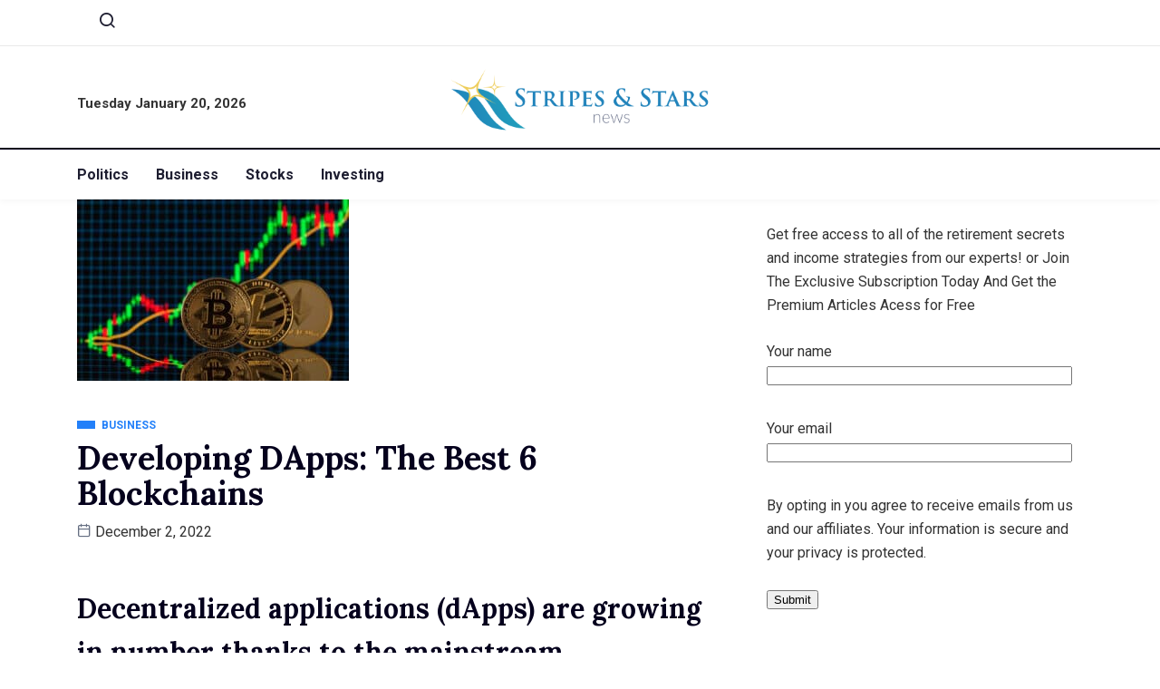

--- FILE ---
content_type: text/html; charset=UTF-8
request_url: https://stripesandstarsnews.com/2022/12/02/developing-dapps-the-best-6-blockchains/
body_size: 12564
content:
<!DOCTYPE html>
<html lang="en-US" class="" data-skin="light">
<head>
	<meta charset="UTF-8">
	<meta name="viewport" content="width=device-width, initial-scale=1.0"/>
		<title>Developing DApps: The Best 6 Blockchains &#8211; Stripes And Stars News</title>
<link href="https://fonts.googleapis.com/css?family=Roboto%3A400%2C700%2C900%7CLora%3A400%2C700%2C900&display=swap" rel="stylesheet"><meta name='robots' content='max-image-preview:large' />
    <meta name="viewport" content="width=device-width, initial-scale=1, maximum-scale=5">
    <meta name="description" content="Developing DApps: The Best 6 Blockchains" />
    <link rel="alternate" type="application/rss+xml" title="Stripes And Stars News &raquo; Feed" href="https://stripesandstarsnews.com/feed/" />
<link rel="alternate" title="oEmbed (JSON)" type="application/json+oembed" href="https://stripesandstarsnews.com/wp-json/oembed/1.0/embed?url=https%3A%2F%2Fstripesandstarsnews.com%2F2022%2F12%2F02%2Fdeveloping-dapps-the-best-6-blockchains%2F" />
<link rel="alternate" title="oEmbed (XML)" type="text/xml+oembed" href="https://stripesandstarsnews.com/wp-json/oembed/1.0/embed?url=https%3A%2F%2Fstripesandstarsnews.com%2F2022%2F12%2F02%2Fdeveloping-dapps-the-best-6-blockchains%2F&#038;format=xml" />
<style id='wp-img-auto-sizes-contain-inline-css' type='text/css'>
img:is([sizes=auto i],[sizes^="auto," i]){contain-intrinsic-size:3000px 1500px}
/*# sourceURL=wp-img-auto-sizes-contain-inline-css */
</style>
<link rel='stylesheet' id='qoxag-widget-styles-pro-css' href='https://stripesandstarsnews.com/wp-content/plugins/qoxag-essential/modules/elements/assets/css/widget-styles-pro.css?ver=2.0.1' type='text/css' media='all' />
<link rel='stylesheet' id='elementor-frontend-css' href='https://stripesandstarsnews.com/wp-content/plugins/elementor/assets/css/frontend.min.css?ver=3.25.7' type='text/css' media='all' />
<link rel='stylesheet' id='elementor-post-1065-css' href='https://stripesandstarsnews.com/wp-content/uploads/elementor/css/post-1065.css?ver=1732003556' type='text/css' media='all' />
<link rel='stylesheet' id='elementor-post-190-css' href='https://stripesandstarsnews.com/wp-content/uploads/elementor/css/post-190.css?ver=1732003556' type='text/css' media='all' />
<style id='wp-emoji-styles-inline-css' type='text/css'>

	img.wp-smiley, img.emoji {
		display: inline !important;
		border: none !important;
		box-shadow: none !important;
		height: 1em !important;
		width: 1em !important;
		margin: 0 0.07em !important;
		vertical-align: -0.1em !important;
		background: none !important;
		padding: 0 !important;
	}
/*# sourceURL=wp-emoji-styles-inline-css */
</style>
<link rel='stylesheet' id='wp-block-library-css' href='https://stripesandstarsnews.com/wp-includes/css/dist/block-library/style.min.css?ver=6.9' type='text/css' media='all' />

<style id='classic-theme-styles-inline-css' type='text/css'>
/*! This file is auto-generated */
.wp-block-button__link{color:#fff;background-color:#32373c;border-radius:9999px;box-shadow:none;text-decoration:none;padding:calc(.667em + 2px) calc(1.333em + 2px);font-size:1.125em}.wp-block-file__button{background:#32373c;color:#fff;text-decoration:none}
/*# sourceURL=/wp-includes/css/classic-themes.min.css */
</style>
<link rel='stylesheet' id='contact-form-7-css' href='https://stripesandstarsnews.com/wp-content/plugins/contact-form-7/includes/css/styles.css?ver=6.0' type='text/css' media='all' />
<link rel='stylesheet' id='elementskit-parallax-style-css' href='https://stripesandstarsnews.com/wp-content/plugins/qoxag-essential/modules//parallax/assets/css/style.css?ver=1.5.9' type='text/css' media='all' />
<link rel='stylesheet' id='qoxag-icon-css' href='https://stripesandstarsnews.com/wp-content/themes/qoxag/assets/css/public/icon.css?ver=2.0.4' type='text/css' media='all' />
<link rel='stylesheet' id='qoxag-print-css' href='https://stripesandstarsnews.com/wp-content/themes/qoxag/assets/css/public/print.css?ver=2.0.4' type='text/css' media='all' />
<link rel='stylesheet' id='qoxag-style-css' href='https://stripesandstarsnews.com/wp-content/themes/qoxag/assets/css/public/style.css?ver=2.0.4' type='text/css' media='all' />
<style id='qoxag-style-inline-css' type='text/css'>

      html.fonts-loaded h1{
         font-family: Lora, sans-serif;color:#05011D;font-size:36px;
      }

      html.fonts-loaded h2{
            font-family: Lora, sans-serif;color:#05011D;font-size:30px;
      }

      html.fonts-loaded h3{
            font-family: Lora, sans-serif;color:#05011D;font-size:24px;
      }

      html.fonts-loaded h4{
            font-family: Lora, sans-serif;color:#05011D;font-size:18px;
      }

      html.fonts-loaded h5{
            font-family: Lora, sans-serif;color:#05011D;font-size:16px;
      }

      html.fonts-loaded h6{
            font-family: Lora, sans-serif;color:#05011D;font-size:14px;
      }

      body{
         background:#ffffff;         
      }

      html.fonts-loaded body {
         font-family: Roboto, sans-serif;color:#333333;line-height:1.625;font-size:16px;
      }
      
      body.body-box-layout{ 
         background-image:url();;
         background-repeat: no-repeat;
         background-position: center;
         background-size: cover;
         background-attachment: fixed;
      }

      .logo-area .site-title a,
      .logo-area .site-desc{
         color:#3497b9;
      }

      .qoxag_progress_container .progress-bar,
      .progress-container .progress-bar{
         background: #ffffff;
      }

      .post .entry-header .entry-title a:hover,
      .sidebar ul li a:hover,
      .xs-footer-section ul li a:hover,
      .post-meta a:hover,
      .header .navbar-light .navbar-nav li a:hover {
         color:  #3497b9;
      }

      .tag-lists a:hover, .tagcloud a:hover,
      .sticky.post .meta-featured-post,
      .widget-title:before,
      .xs-custom-widget > h5:before,
      .block-title.title-border .title-bg,
      .block-title.title-border .title-bg::before ,
      .owl-next, .owl-prev,
      .header .navbar-light .navbar-nav>li.active>a:before,
      .main-slider .owl-prev.disabled,
      .owl-dots:before,
      .featured-tab-item .nav-tabs .nav-link.active:before,
      .owl-theme .owl-dots .owl-dot.active span,
      .ts-footer .widget-title:before,
      .main-slider .owl-next:hover, .main-slider .owl-prev:hover,
      .sidebar .widget.widget_search .input-group-btn, .xs-footer-section .widget.widget_search .input-group-btn,
      .banner-solid,
      .pagination li.active a,
      .wp-block-button:not(.is-style-outline) .wp-block-button__link,
      .wp-block-button .wp-block-button__link:not(.has-background),
      .wp-block-file .wp-block-file__button,
      .back_to_top > a,
      .ekit-wid-con .elementskit-btn,
      .metform-btn,
      .post-navigation-item:hover,
      .recipe-meta-wrapper .print-share-btns a.print-btn,
      .xs-review-box .xs-review .xs-btn,
      .post-next .post-navigation-item,
      .post .meta-featured-post::after {
         background:#3497b9;
      }

      .post .meta-featured-post::before {
         border-top-color: #3497b9;
         border-left-color: #3497b9;
         border-right-color: #3497b9;
      }

      .pagination li.active a:hover,
      .wp-block-button:not(.is-style-outline) .wp-block-button__link:hover,
      .ekit-wid-con .elementskit-btn:hover,
      .metform-btn,
      .wp-block-file .wp-block-file__button:hover {
         background:#161B2A;
      }

      .header-btn {
         background: linear-gradient(90deg,#3497b9 0,#161B2A 100%);
      }

      .header-btn::before {
         box-shadow: 0 15px 25px 0 #3497b9;
      }

      .is-style-outline .wp-block-button__link:hover,
      .wp-block-button.is-style-outline .wp-block-button__link:active:not(.has-text-color):hover,
      .wp-block-button.is-style-outline .wp-block-button__link:focus:not(.has-text-color):hover,
      .wp-block-button.is-style-outline .wp-block-button__link:not(.has-text-color):hover,
      .breadcrumb>li a:hover {
         color: #161B2A;
      }

      .wp-block-button.is-style-outline .wp-block-button__link:active:not(.has-text-color),
      .wp-block-button.is-style-outline .wp-block-button__link:focus:not(.has-text-color),
      .wp-block-button.is-style-outline .wp-block-button__link:not(.has-text-color),
      .navbar-nav .nav-link:hover,
      .dropdown-item.active,
      .dropdown-item:active,
      .navbar-nav .dropdown-menu li:hover>a,
      .xs-recent-post-widget .widget-post .entry-title>a:hover {
         color: #3497b9;
      }

      .tag-lists a:hover, .tagcloud a:hover,
      .post-navigation-item:hover,
      .owl-theme .owl-dots .owl-dot.active span,
      .woocommerce-message,
      .woocommerce-info{
         border-color: #3497b9;
      }

      .block-title.title-border .title-bg::after{
         border-left-color: #3497b9;
      }

      .block-title.title-border{
         border-bottom-color: #3497b9;
      }

      .banner-title, .xs-jumbotron-title{
         color: #ffffff;
      }     

      .details-banner .banner-title{
         color: #ffffff;
      }
    
      .page-banner .banner-title{
         color: #ffffff;
      }

      .woo-banner .banner-title{
         color: #ffffff;
      }
      
      .comments-list .comment-author a:hover,
      .comments-list .comment-reply-link:hover,
      .post-title a:hover,
      .copyright-area a:hover,
      .featured-tab-item .nav-tabs .nav-link.active .tab-head>span.tab-text-title,
      .social-links li a:hover,
      .comment-author cite a:hover,
      .woocommerce div.product p.price,
      .woocommerce table.cart .product-name a,
      .woocommerce-message::before,
      .woocommerce-info::before 
       {
         color:#3497b9;
      }

      .woocommerce div.product form.cart .button:hover,
      .woocommerce.single-product span.onsale,
      .woocommerce ul.products li.product .button,
      .woocommerce ul.products li.product .onsale,
      .woocommerce table.cart td.actions button.button,
      .woocommerce .checkout-button.button.alt.wc-forward,
      .woocommerce a.button,
      .woocommerce button.button.alt {
         background-color:#3497b9;
      }

      .btn-primary,
      .xs-btn {
         background:  #3497b9;
      }

      .sidebar .widget .widget-title:before {
         background: #3497b9;
      }

      .xs-footer{
         background-color:   #f8f8fc;
         padding-top: 100px;
         padding-bottom: 100px;
      }

      .xs-footer .footer-widget,
      .xs-footer .footer-widget li,
      .xs-footer .footer-widget p{
         color: #666666;
      }

      .xs-footer .footer-widget a{
         color: #666666;
      }

      .xs-footer .widget-title{
         color: #142355;
      }

      .copy-right{
         background-color:   #09090a;
      }
      
      .copyright-text{
         color: #ffffff;
      }
   
/*# sourceURL=qoxag-style-inline-css */
</style>
<link rel='stylesheet' id='ekit-widget-styles-css' href='https://stripesandstarsnews.com/wp-content/plugins/elementskit-lite/widgets/init/assets/css/widget-styles.css?ver=3.3.2' type='text/css' media='all' />
<link rel='stylesheet' id='qoxag-essential-widget-styles-css' href='https://stripesandstarsnews.com/wp-content/plugins/qoxag-essential/includes/assets/css/qoxag-essentials-widget-styles.css?ver=1.0' type='text/css' media='all' />
<script type="text/javascript" src="https://stripesandstarsnews.com/wp-includes/js/jquery/jquery.min.js?ver=3.7.1" id="jquery-core-js"></script>
<script type="text/javascript" src="https://stripesandstarsnews.com/wp-includes/js/jquery/jquery-migrate.min.js?ver=3.4.1" id="jquery-migrate-js"></script>
<script type="text/javascript" src="https://stripesandstarsnews.com/wp-content/plugins/qoxag-essential/modules//parallax/assets/js/jarallax.js?ver=1.5.9" id="jarallax-js"></script>
<link rel="https://api.w.org/" href="https://stripesandstarsnews.com/wp-json/" /><link rel="alternate" title="JSON" type="application/json" href="https://stripesandstarsnews.com/wp-json/wp/v2/posts/15480" /><link rel="EditURI" type="application/rsd+xml" title="RSD" href="https://stripesandstarsnews.com/xmlrpc.php?rsd" />
<meta name="generator" content="WordPress 6.9" />
<link rel="canonical" href="https://stripesandstarsnews.com/2022/12/02/developing-dapps-the-best-6-blockchains/" />
<link rel='shortlink' href='https://stripesandstarsnews.com/?p=15480' />
<meta name="generator" content="Elementor 3.25.7; features: additional_custom_breakpoints, e_optimized_control_loading; settings: css_print_method-external, google_font-enabled, font_display-auto">

			<script type="text/javascript">
				var elementskit_module_parallax_url = "https://stripesandstarsnews.com/wp-content/plugins/qoxag-essential/modules//parallax/"
			</script>
					<style>
				.e-con.e-parent:nth-of-type(n+4):not(.e-lazyloaded):not(.e-no-lazyload),
				.e-con.e-parent:nth-of-type(n+4):not(.e-lazyloaded):not(.e-no-lazyload) * {
					background-image: none !important;
				}
				@media screen and (max-height: 1024px) {
					.e-con.e-parent:nth-of-type(n+3):not(.e-lazyloaded):not(.e-no-lazyload),
					.e-con.e-parent:nth-of-type(n+3):not(.e-lazyloaded):not(.e-no-lazyload) * {
						background-image: none !important;
					}
				}
				@media screen and (max-height: 640px) {
					.e-con.e-parent:nth-of-type(n+2):not(.e-lazyloaded):not(.e-no-lazyload),
					.e-con.e-parent:nth-of-type(n+2):not(.e-lazyloaded):not(.e-no-lazyload) * {
						background-image: none !important;
					}
				}
			</style>
			<link rel="icon" href="https://stripesandstarsnews.com/wp-content/uploads/2022/07/cropped-Favicon-14-32x32.png" sizes="32x32" />
<link rel="icon" href="https://stripesandstarsnews.com/wp-content/uploads/2022/07/cropped-Favicon-14-192x192.png" sizes="192x192" />
<link rel="apple-touch-icon" href="https://stripesandstarsnews.com/wp-content/uploads/2022/07/cropped-Favicon-14-180x180.png" />
<meta name="msapplication-TileImage" content="https://stripesandstarsnews.com/wp-content/uploads/2022/07/cropped-Favicon-14-270x270.png" />
</head>
<body class="wp-singular post-template-default single single-post postid-15480 single-format-standard wp-custom-logo wp-theme-qoxag sidebar-active elementor-default elementor-kit-80">
<div class="ekit-template-content-markup ekit-template-content-header ekit-template-content-theme-support">
		<div data-elementor-type="wp-post" data-elementor-id="1065" class="elementor elementor-1065">
						<section class="elementor-section elementor-top-section elementor-element elementor-element-0f32d7f elementor-section-boxed elementor-section-height-default elementor-section-height-default" data-id="0f32d7f" data-element_type="section">
						<div class="elementor-container elementor-column-gap-default">
					<div class="elementor-column elementor-col-50 elementor-top-column elementor-element elementor-element-8846bd9 elementor-hidden-phone" data-id="8846bd9" data-element_type="column">
			<div class="elementor-widget-wrap elementor-element-populated">
						<div class="elementor-element elementor-element-783d782 elementor-widget__width-auto elementor-widget elementor-widget-elementskit-header-search" data-id="783d782" data-element_type="widget" data-settings="{&quot;ekit_we_effect_on&quot;:&quot;none&quot;}" data-widget_type="elementskit-header-search.default">
				<div class="elementor-widget-container">
			<div class="ekit-wid-con" >        <a href="#ekit_modal-popup-783d782" class="ekit_navsearch-button ekit-modal-popup" aria-label="navsearch-button">
            <i aria-hidden="true" class="xts-icon xts-search"></i>        </a>
        <!-- language switcher strart -->
        <!-- xs modal -->
        <div class="zoom-anim-dialog mfp-hide ekit_modal-searchPanel" id="ekit_modal-popup-783d782">
            <div class="ekit-search-panel">
            <!-- Polylang search - thanks to Alain Melsens -->
                <form role="search" method="get" class="ekit-search-group" action="https://stripesandstarsnews.com/">
                    <input type="search" class="ekit_search-field" aria-label="search-form" placeholder="Search..." value="" name="s">
					<button type="submit" class="ekit_search-button" aria-label="search-button">
                        <i aria-hidden="true" class="xts-icon xts-search"></i>                    </button>
                </form>
            </div>
        </div><!-- End xs modal -->
        <!-- end language switcher strart -->
        </div>		</div>
				</div>
					</div>
		</div>
				<div class="elementor-column elementor-col-50 elementor-top-column elementor-element elementor-element-7d01d46" data-id="7d01d46" data-element_type="column">
			<div class="elementor-widget-wrap">
							</div>
		</div>
					</div>
		</section>
				<section class="elementor-section elementor-top-section elementor-element elementor-element-f468286 elementor-section-boxed elementor-section-height-default elementor-section-height-default" data-id="f468286" data-element_type="section">
						<div class="elementor-container elementor-column-gap-default">
					<div class="elementor-column elementor-col-33 elementor-top-column elementor-element elementor-element-c63fcc5 elementor-hidden-phone" data-id="c63fcc5" data-element_type="column">
			<div class="elementor-widget-wrap elementor-element-populated">
						<div class="elementor-element elementor-element-60de775 elementor-widget elementor-widget-date-time" data-id="60de775" data-element_type="widget" data-settings="{&quot;ekit_we_effect_on&quot;:&quot;none&quot;}" data-widget_type="date-time.default">
				<div class="elementor-widget-container">
			<div class="qoxag-date">
       <span>
                Tuesday January 20, 2026        
       </span>
</div>		</div>
				</div>
					</div>
		</div>
				<div class="elementor-column elementor-col-33 elementor-top-column elementor-element elementor-element-8c4c877" data-id="8c4c877" data-element_type="column">
			<div class="elementor-widget-wrap elementor-element-populated">
						<div class="elementor-element elementor-element-25638f6 elementor-widget elementor-widget-site-logo" data-id="25638f6" data-element_type="widget" data-settings="{&quot;ekit_we_effect_on&quot;:&quot;none&quot;}" data-widget_type="site-logo.default">
				<div class="elementor-widget-container">
			<div class="qoxag-widget-logo logo">
    <a href="https://stripesandstarsnews.com/">
        <img width="286" height="115" class="dark" src="https://stripesandstarsnews.com/wp-content/uploads/2022/07/Logo-11.png" alt="Stripes And Stars News">

        <img width="286" height="115" class="light" src="https://stripesandstarsnews.com/wp-content/uploads/2022/07/Logo-11.png" alt="Stripes And Stars News">
    </a>
</div>		</div>
				</div>
					</div>
		</div>
				<div class="elementor-column elementor-col-33 elementor-top-column elementor-element elementor-element-b7ffc1f elementor-hidden-phone" data-id="b7ffc1f" data-element_type="column">
			<div class="elementor-widget-wrap">
							</div>
		</div>
					</div>
		</section>
				<section class="elementor-section elementor-top-section elementor-element elementor-element-cf6fc8f elementor-section-boxed elementor-section-height-default elementor-section-height-default" data-id="cf6fc8f" data-element_type="section">
						<div class="elementor-container elementor-column-gap-default">
					<div class="elementor-column elementor-col-66 elementor-top-column elementor-element elementor-element-76e0eb0" data-id="76e0eb0" data-element_type="column">
			<div class="elementor-widget-wrap elementor-element-populated">
						<div class="elementor-element elementor-element-cf346df elementor-widget-tablet__width-auto elementor-widget elementor-widget-ekit-nav-menu" data-id="cf346df" data-element_type="widget" data-settings="{&quot;ekit_we_effect_on&quot;:&quot;none&quot;}" data-widget_type="ekit-nav-menu.default">
				<div class="elementor-widget-container">
					<nav class="ekit-wid-con ekit_menu_responsive_tablet" 
			data-hamburger-icon="" 
			data-hamburger-icon-type="icon" 
			data-responsive-breakpoint="1024">
			            <button class="elementskit-menu-hamburger elementskit-menu-toggler"  type="button" aria-label="hamburger-icon">
                                    <span class="elementskit-menu-hamburger-icon"></span><span class="elementskit-menu-hamburger-icon"></span><span class="elementskit-menu-hamburger-icon"></span>
                            </button>
            <div id="ekit-megamenu-main" class="elementskit-menu-container elementskit-menu-offcanvas-elements elementskit-navbar-nav-default ekit-nav-menu-one-page-no ekit-nav-dropdown-hover"><ul id="menu-main" class="elementskit-navbar-nav elementskit-menu-po-left submenu-click-on-icon"><li id="menu-item-2045" class="menu-item menu-item-type-taxonomy menu-item-object-category menu-item-2045 nav-item elementskit-mobile-builder-content" data-vertical-menu=750px><a href="https://stripesandstarsnews.com/category/politics/" class="ekit-menu-nav-link">Politics</a></li>
<li id="menu-item-2046" class="menu-item menu-item-type-taxonomy menu-item-object-category current-post-ancestor current-menu-parent current-post-parent menu-item-2046 nav-item elementskit-mobile-builder-content" data-vertical-menu=750px><a href="https://stripesandstarsnews.com/category/business/" class="ekit-menu-nav-link">Business</a></li>
<li id="menu-item-2047" class="menu-item menu-item-type-taxonomy menu-item-object-category menu-item-2047 nav-item elementskit-mobile-builder-content" data-vertical-menu=750px><a href="https://stripesandstarsnews.com/category/stocks/" class="ekit-menu-nav-link">Stocks</a></li>
<li id="menu-item-2048" class="menu-item menu-item-type-taxonomy menu-item-object-category menu-item-2048 nav-item elementskit-mobile-builder-content" data-vertical-menu=750px><a href="https://stripesandstarsnews.com/category/investing/" class="ekit-menu-nav-link">Investing</a></li>
</ul><div class="elementskit-nav-identity-panel">
				<div class="elementskit-site-title">
					<a class="elementskit-nav-logo" href="https://stripesandstarsnews.com" target="_self" rel="">
						<img fetchpriority="high" width="716" height="96" src="https://stripesandstarsnews.com/wp-content/uploads/2021/06/logo.png" class="attachment-full size-full" alt="" decoding="async" />
					</a> 
				</div><button class="elementskit-menu-close elementskit-menu-toggler" type="button">X</button></div></div>			
			<div class="elementskit-menu-overlay elementskit-menu-offcanvas-elements elementskit-menu-toggler ekit-nav-menu--overlay"></div>        </nav>
				</div>
				</div>
					</div>
		</div>
				<div class="elementor-column elementor-col-33 elementor-top-column elementor-element elementor-element-07075d7" data-id="07075d7" data-element_type="column">
			<div class="elementor-widget-wrap">
							</div>
		</div>
					</div>
		</section>
				</div>
		</div>

    <div id="main-content"
         class="main-container blog-single sidebar-active nobanner-main-container banner-bg-style1"
         role="main">
					
            <!-- Post layout style 5 Start -->
						<!-- Post layout style 5 End -->

            <div class="container">
									
                <div class="row">
					                    <div class="col-lg-8 col-md-12 mx-auto">
                        <div class="single-wrap">
							                                <article
                                        id="post-15480" class="post-content post-single post-15480 post type-post status-publish format-standard has-post-thumbnail hentry category-business">
									
         <div class="post-media post-image">
            <img class="img-fluid" src="https://stripesandstarsnews.com/wp-content/uploads/2022/12/shutterstock_1916386544-300x200-1FCrpC.jpeg" alt=" Developing DApps: The Best 6 Blockchains">
                          
         </div>
      
	<div class="post-body clearfix">
      
		<!-- Article header -->
		<header class="entry-header clearfix qoxag-grid-single">
			        <div class="category-wrapper category-layout position-contentpart">
            
                <a class="post-cat left-background"
                   href="https://stripesandstarsnews.com/category/business/" style=>
                   <span class="cat-background-span" style=></span>
					<span class="before">
						Business					</span>
                </a>
                        </div>
        		</header><!-- header end -->
  

		<!-- Article content -->
		<div class="entry-content clearfix">
          <h1 class="entry-title">Developing DApps: The Best 6 Blockchains</h1>          <div class="category-layout meta-wrapper">
                     <div class="post-meta">
                            <span class="post-date">
                <i class="xts-icon xts-date"></i>
                December 2, 2022            </span>
                        
            </div>
                   <div class="extra-meta">
                                                   </div>
          </div>

         <!-- recepie meta field -->
         
			<div></div>
<h2>Decentralized applications (dApps) are growing in number thanks to the mainstream breakthrough of blockchain technology, which happened on the back of the 2021 NFT boom.</h2>
<p>DApps are powered by smart contracts and are the future of the internet, which is often referred to as Web 3.0. dApps are managed by a community of nodes (computers), which are responsible for security, governance, and validation. Information on dApps is stored on decentralised ledgers, which are viewable to all members. Here is a run-through of the six best blockchains for dApp development.</p>
<h3>Ethereum</h3>
<p>There’s no surprise that Ethereum comes top of the list because it’s the most established and was the blockchain responsible for introducing smart contracts. Ethereum uses a language called Solidarity, which pairs with the Ethereum Virtual Machine (EVM) and allows developers to create well-scaled and fast-running dApps.</p>
<p>There are currently 1000+ dApps on the Ethereum network, which has led to its price rocketing and spaces filling up. Therefore, developers have begun turning to alternative blockchains with cheaper access. Fortunately, thanks to the introduction of Ethereum 2.0, there’s more space and prices are slightly lower – you can visit okx.com for Ethereum stock prices in real-time.</p>
<h3>Tron</h3>
<p>If you’re looking to create an entertainment drivendApp, Tron is the best blockchain for you. With support for JavaScript, C++, Python, Scala, and many more programming languages, it’s perfect for developers of all backgrounds. To secure the network, Tron utilises a delegated PoS, which is a powerful protocol.</p>
<h3>EOS</h3>
<p>EOS is often considered the worthiest competitor of Ethereum because it features additional mechanics that are unavailable on Ethereum. To compile smart contracts EOS uses WebAssembly, which grants support for a multitude of programming languages including Rust, Python, Solidarity, Java, and much more, which is great news for developers because they don’t need to learn new languages.</p>
<h3>Solana</h3>
<p>Solana is a high-performance blockchain that uses a unique validation protocol blending proof-of-stake (PoS) and proof-of-history (PoH), which allows it to process 50,000 transactions per second (TPS). Unlike Ethereum, Solana supports C++ and Rust, which means there’s much less learning involved for developers. Examples of dApps currently operating over Solana include NFT marketplace Magic Eden and decentralised exchange Raydium.</p>
<h3>Polygon</h3>
<p>Polygon is dedicated to interoperability, and it’s built over the Ethereum network, meaning it’s highly secure and extremely scalable. Essentially, Polygon is a much more versatile blockchain than Ethereum, but it comes with the same benefits, and access to the chain is much lower. Currently, there are over 300 dApps built using Polygon, a number that’s expected to grow exponentially over the coming years.</p>
<h3>BNB Smart Chain</h3>
<p>BNB Smart Chain was established in 2019 and provides an excellent alternative to Ethereum, and it also works alongside the EVM, meaning dApps built on BNB can easily convert between the two chains.</p>
<p>DApps are the future of the internet, meaning more smart contractsupporting blockchains will emerge as we move forward. However, as it stands, the blockchains outlined above are the best platforms for developing decentralised solutions.</p>
<p>Read more: <br />
Developing DApps: The Best 6 Blockchains</p>               </div> <!-- end entry-content -->
   </div> <!-- end post-body -->
                                </article>

								
								
								    <nav class="post-navigation">
        <div class="post-previous">
                            <a href="https://stripesandstarsnews.com/2022/12/02/federation-of-small-businesses-supports-plan-to-help-smes-with-20bn-late-payments-crisis/" class="post-navigation-item">
                    <i class="xts-icon xts-arrow-left"></i>
                    <span>Previous post</span>
                </a>
                    </div>
        <div class="post-next">
                            <a href="https://stripesandstarsnews.com/2022/12/02/ministers-urge-rmt-union-to-halt-rail-strikes-over-christmas-and-new-year/" class="post-navigation-item">
                    <span>Next post</span>
                    <i class="xts-icon xts-arrow-right"></i>
                </a>
                    </div>
    </nav>

																
							                        </div>
                    </div> <!-- .col-md-8 -->
					



    <div class="col-lg-4 col-md-12">
        <aside id="sidebar" class="sidebar" role="complementary">
			<div id="block-9" class="widget widget_block"><p>
<div class="wpcf7 no-js" id="wpcf7-f1977-o1" lang="en-US" dir="ltr" data-wpcf7-id="1977">
<div class="screen-reader-response"><p role="status" aria-live="polite" aria-atomic="true"></p> <ul></ul></div>
<form action="/2022/12/02/developing-dapps-the-best-6-blockchains/#wpcf7-f1977-o1" method="post" class="wpcf7-form init" aria-label="Contact form" novalidate="novalidate" data-status="init">
<div style="display: none;">
<input type="hidden" name="_wpcf7" value="1977" />
<input type="hidden" name="_wpcf7_version" value="6.0" />
<input type="hidden" name="_wpcf7_locale" value="en_US" />
<input type="hidden" name="_wpcf7_unit_tag" value="wpcf7-f1977-o1" />
<input type="hidden" name="_wpcf7_container_post" value="0" />
<input type="hidden" name="_wpcf7_posted_data_hash" value="" />
</div>
<div class="email-form">
	<p class="form-head">Get free access to all of the retirement secrets and income strategies from our experts! or Join The Exclusive Subscription Today And Get the Premium Articles Acess for Free
	</p>
	<p><label> Your name<br />
<span class="wpcf7-form-control-wrap" data-name="your-name"><input size="40" maxlength="400" class="wpcf7-form-control wpcf7-text wpcf7-validates-as-required" aria-required="true" aria-invalid="false" value="" type="text" name="your-name" /></span> </label>
	</p>
	<p><label> Your email<br />
<span class="wpcf7-form-control-wrap" data-name="your-email"><input size="40" maxlength="400" class="wpcf7-form-control wpcf7-email wpcf7-validates-as-required wpcf7-text wpcf7-validates-as-email" aria-required="true" aria-invalid="false" value="" type="email" name="your-email" /></span> </label>
	</p>
	<p class="form-foot">By opting in you agree to receive emails from us and our affiliates. Your information is secure and your privacy is protected.
	</p>
	<p><input class="wpcf7-form-control wpcf7-submit has-spinner" type="submit" value="Submit" />
	</p>
</div><div class="wpcf7-response-output" aria-hidden="true"></div>
</form>
</div>
</p>
</div><div id="qoxag_latest_news_widget-1" class="widget qoxag_latest_news_widget"><h5 class="widget-title">Recent News</h5>		<div class="ts-count-post qoxag-recent-post">
			<div class="qoxag-wrapper qoxag-post-grid">
									<div class="col-12">
						<div class="qoxag-grid-single thumb-left">
															<div class="post-thumb">
								<a href="https://stripesandstarsnews.com/2026/01/19/sp-500-breaking-out-again-what-this-means-for-your-portfolio-179/" rel="bookmark" title="S&amp;P 500 Breaking Out Again: What This Means for Your Portfolio">
									<span class="qoxag-sm-bg-img" style="background-image: url(https://stripesandstarsnews.com/wp-content/uploads/2026/01/347ce041-0f87-44b8-91e0-5dfe28621e29-800x450-19.jpg);"></span>
								
								</a>
								</div>
								<div class="post-content">
									<div class="category-wrapper position-">
										 
												<a class="post-cat left-background" href="https://stripesandstarsnews.com/category/stocks/">
													<span class="cat-background-span"></span>
													<span class="before">Stocks</span>
												</a>
																				</div>
									
									<h3 class="post-heading"><a href="https://stripesandstarsnews.com/2026/01/19/sp-500-breaking-out-again-what-this-means-for-your-portfolio-179/" rel="bookmark" title="S&amp;P 500 Breaking Out Again: What This Means for Your Portfolio">S&amp;P 500 Breaking Out Again: What This Means for Your</a></h3>
									<div class="post-meta"><span class="post-date" ><i class="xts-icon xts-date" aria-hidden="true"></i> January 19, 2026</span></div>
								</div>
														</div>
					</div>

									<div class="col-12">
						<div class="qoxag-grid-single thumb-left">
															<div class="post-thumb">
								<a href="https://stripesandstarsnews.com/2026/01/19/transition-metals/" rel="bookmark" title="Transition Metals">
									<span class="qoxag-sm-bg-img" style="background-image: url(https://stripesandstarsnews.com/wp-content/uploads/2026/01/image-wPnv7r-800x235-1.jpg);"></span>
								
								</a>
								</div>
								<div class="post-content">
									<div class="category-wrapper position-">
										 
												<a class="post-cat left-background" href="https://stripesandstarsnews.com/category/investing/">
													<span class="cat-background-span"></span>
													<span class="before">Investing</span>
												</a>
																				</div>
									
									<h3 class="post-heading"><a href="https://stripesandstarsnews.com/2026/01/19/transition-metals/" rel="bookmark" title="Transition Metals">Transition Metals</a></h3>
									<div class="post-meta"><span class="post-date" ><i class="xts-icon xts-date" aria-hidden="true"></i> January 19, 2026</span></div>
								</div>
														</div>
					</div>

									<div class="col-12">
						<div class="qoxag-grid-single thumb-left">
															<div class="post-thumb">
								<a href="https://stripesandstarsnews.com/2026/01/19/sun-summit-minerals/" rel="bookmark" title="Sun Summit Minerals">
									<span class="qoxag-sm-bg-img" style="background-image: url(https://stripesandstarsnews.com/wp-content/uploads/2026/01/sun-summit-minerals-tsxv-smn-f8sa6r-800x531-1.png);"></span>
								
								</a>
								</div>
								<div class="post-content">
									<div class="category-wrapper position-">
										 
												<a class="post-cat left-background" href="https://stripesandstarsnews.com/category/investing/">
													<span class="cat-background-span"></span>
													<span class="before">Investing</span>
												</a>
																				</div>
									
									<h3 class="post-heading"><a href="https://stripesandstarsnews.com/2026/01/19/sun-summit-minerals/" rel="bookmark" title="Sun Summit Minerals">Sun Summit Minerals</a></h3>
									<div class="post-meta"><span class="post-date" ><i class="xts-icon xts-date" aria-hidden="true"></i> January 19, 2026</span></div>
								</div>
														</div>
					</div>

									<div class="col-12">
						<div class="qoxag-grid-single thumb-left">
															<div class="post-thumb">
								<a href="https://stripesandstarsnews.com/2026/01/19/armory-mining-provides-corporate-update/" rel="bookmark" title="Armory Mining Provides Corporate Update">
									<span class="qoxag-sm-bg-img" style="background-image: url(https://stripesandstarsnews.com/wp-content/uploads/2026/01/image-JrvR5c-800x533-1.png);"></span>
								
								</a>
								</div>
								<div class="post-content">
									<div class="category-wrapper position-">
										 
												<a class="post-cat left-background" href="https://stripesandstarsnews.com/category/investing/">
													<span class="cat-background-span"></span>
													<span class="before">Investing</span>
												</a>
																				</div>
									
									<h3 class="post-heading"><a href="https://stripesandstarsnews.com/2026/01/19/armory-mining-provides-corporate-update/" rel="bookmark" title="Armory Mining Provides Corporate Update">Armory Mining Provides Corporate Update</a></h3>
									<div class="post-meta"><span class="post-date" ><i class="xts-icon xts-date" aria-hidden="true"></i> January 19, 2026</span></div>
								</div>
														</div>
					</div>

											</div>
		</div>
		</div><div id="qoxag-category-list-1" class="widget qoxag-category-list"><div class="widgets_category ts-category-list-item"><ul class="ts-category-list"><li><a href="https://stripesandstarsnews.com/category/business/"><span>Business</span><span class="bar"></span> <span class="category-count">4428</span></a></li><li><a href="https://stripesandstarsnews.com/category/investing/"><span>Investing</span><span class="bar"></span> <span class="category-count">2471</span></a></li><li><a href="https://stripesandstarsnews.com/category/politics/"><span>Politics</span><span class="bar"></span> <span class="category-count">1598</span></a></li><li><a href="https://stripesandstarsnews.com/category/stocks/"><span>Stocks</span><span class="bar"></span> <span class="category-count">2659</span></a></li></ul></div></div>        </aside> <!-- #sidebar -->
    </div><!-- Sidebar col end -->

                </div> <!-- .row -->
				            </div> <!-- .container -->
					    </div> <!--#main-content -->
<div class="ekit-template-content-markup ekit-template-content-footer ekit-template-content-theme-support">
		<div data-elementor-type="wp-post" data-elementor-id="190" class="elementor elementor-190">
						<section class="elementor-section elementor-top-section elementor-element elementor-element-22e63e0 elementor-section-boxed elementor-section-height-default elementor-section-height-default" data-id="22e63e0" data-element_type="section">
						<div class="elementor-container elementor-column-gap-default">
					<div class="elementor-column elementor-col-100 elementor-top-column elementor-element elementor-element-9039544" data-id="9039544" data-element_type="column">
			<div class="elementor-widget-wrap elementor-element-populated">
						<div class="elementor-element elementor-element-262469e elementor-widget elementor-widget-site-logo" data-id="262469e" data-element_type="widget" data-settings="{&quot;ekit_we_effect_on&quot;:&quot;none&quot;}" data-widget_type="site-logo.default">
				<div class="elementor-widget-container">
			<div class="qoxag-widget-logo logo">
    <a href="https://stripesandstarsnews.com/">
        <img width="286" height="115" class="dark" src="https://stripesandstarsnews.com/wp-content/uploads/2022/07/Logo-11.png" alt="Stripes And Stars News">

        <img width="286" height="115" class="light" src="https://stripesandstarsnews.com/wp-content/uploads/2022/07/Logo-11.png" alt="Stripes And Stars News">
    </a>
</div>		</div>
				</div>
					</div>
		</div>
					</div>
		</section>
				<section class="elementor-section elementor-top-section elementor-element elementor-element-196fcc4 elementor-section-boxed elementor-section-height-default elementor-section-height-default" data-id="196fcc4" data-element_type="section">
						<div class="elementor-container elementor-column-gap-default">
					<div class="elementor-column elementor-col-50 elementor-top-column elementor-element elementor-element-e292678" data-id="e292678" data-element_type="column">
			<div class="elementor-widget-wrap elementor-element-populated">
						<div class="elementor-element elementor-element-fdbf145 elementor-widget elementor-widget-text-editor" data-id="fdbf145" data-element_type="widget" data-settings="{&quot;ekit_we_effect_on&quot;:&quot;none&quot;}" data-widget_type="text-editor.default">
				<div class="elementor-widget-container">
							Disclaimer: <strong>StripesAndStarsNews.com</strong>, its managers, its employees, and assigns (collectively “The Company”) do not make any guarantee or warranty about what is advertised above. Information provided by this website is for research purposes only and should not be considered as personalized financial advice. The Company is not affiliated with, nor does it receive compensation from, any specific security. The Company is not registered or licensed by any governing body in any jurisdiction to give investing advice or provide investment recommendation. Any investments recommended here should be taken into consideration only after consulting with your investment advisor and after reviewing the prospectus or financial statements of the company.


						</div>
				</div>
					</div>
		</div>
				<div class="elementor-column elementor-col-50 elementor-top-column elementor-element elementor-element-dd62aa7" data-id="dd62aa7" data-element_type="column">
			<div class="elementor-widget-wrap elementor-element-populated">
						<div class="elementor-element elementor-element-fae4d47 elementor-widget elementor-widget-wp-widget-nav_menu" data-id="fae4d47" data-element_type="widget" data-settings="{&quot;ekit_we_effect_on&quot;:&quot;none&quot;}" data-widget_type="wp-widget-nav_menu.default">
				<div class="elementor-widget-container">
			<div class="menu-pages-container"><ul id="menu-pages" class="menu"><li id="menu-item-35566" class="menu-item menu-item-type-post_type menu-item-object-page menu-item-35566"><a href="https://stripesandstarsnews.com/about-us/">About us</a></li>
<li id="menu-item-35565" class="menu-item menu-item-type-post_type menu-item-object-page menu-item-35565"><a href="https://stripesandstarsnews.com/contacts/">Contacts</a></li>
<li id="menu-item-35564" class="menu-item menu-item-type-post_type menu-item-object-page menu-item-35564"><a href="https://stripesandstarsnews.com/privacy-policy/">Privacy Policy</a></li>
<li id="menu-item-35563" class="menu-item menu-item-type-post_type menu-item-object-page menu-item-35563"><a href="https://stripesandstarsnews.com/terms-and-conditions/">Terms and Conditions</a></li>
<li id="menu-item-35562" class="menu-item menu-item-type-post_type menu-item-object-page menu-item-35562"><a href="https://stripesandstarsnews.com/email-whitelisting/">Email Whitelisting</a></li>
</ul></div>		</div>
				</div>
					</div>
		</div>
					</div>
		</section>
				<section class="elementor-section elementor-top-section elementor-element elementor-element-d1a428d elementor-section-boxed elementor-section-height-default elementor-section-height-default" data-id="d1a428d" data-element_type="section">
						<div class="elementor-container elementor-column-gap-default">
					<div class="elementor-column elementor-col-100 elementor-top-column elementor-element elementor-element-cc896c7" data-id="cc896c7" data-element_type="column">
			<div class="elementor-widget-wrap elementor-element-populated">
						<div class="elementor-element elementor-element-b135715 copyright elementor-widget elementor-widget-shortcode" data-id="b135715" data-element_type="widget" data-settings="{&quot;ekit_we_effect_on&quot;:&quot;none&quot;}" data-widget_type="shortcode.default">
				<div class="elementor-widget-container">
					<div class="elementor-shortcode">Copyright  &copy; 2026  stripesandstarsnews.com | All Rights Reserved</div>
				</div>
				</div>
					</div>
		</div>
					</div>
		</section>
				</div>
		</div>
<script type="speculationrules">
{"prefetch":[{"source":"document","where":{"and":[{"href_matches":"/*"},{"not":{"href_matches":["/wp-*.php","/wp-admin/*","/wp-content/uploads/*","/wp-content/*","/wp-content/plugins/*","/wp-content/themes/qoxag/*","/*\\?(.+)"]}},{"not":{"selector_matches":"a[rel~=\"nofollow\"]"}},{"not":{"selector_matches":".no-prefetch, .no-prefetch a"}}]},"eagerness":"conservative"}]}
</script>
			<script type='text/javascript'>
				const lazyloadRunObserver = () => {
					const lazyloadBackgrounds = document.querySelectorAll( `.e-con.e-parent:not(.e-lazyloaded)` );
					const lazyloadBackgroundObserver = new IntersectionObserver( ( entries ) => {
						entries.forEach( ( entry ) => {
							if ( entry.isIntersecting ) {
								let lazyloadBackground = entry.target;
								if( lazyloadBackground ) {
									lazyloadBackground.classList.add( 'e-lazyloaded' );
								}
								lazyloadBackgroundObserver.unobserve( entry.target );
							}
						});
					}, { rootMargin: '200px 0px 200px 0px' } );
					lazyloadBackgrounds.forEach( ( lazyloadBackground ) => {
						lazyloadBackgroundObserver.observe( lazyloadBackground );
					} );
				};
				const events = [
					'DOMContentLoaded',
					'elementor/lazyload/observe',
				];
				events.forEach( ( event ) => {
					document.addEventListener( event, lazyloadRunObserver );
				} );
			</script>
			<script type="text/javascript" src="https://stripesandstarsnews.com/wp-includes/js/dist/hooks.min.js?ver=dd5603f07f9220ed27f1" id="wp-hooks-js"></script>
<script type="text/javascript" src="https://stripesandstarsnews.com/wp-includes/js/dist/i18n.min.js?ver=c26c3dc7bed366793375" id="wp-i18n-js"></script>
<script type="text/javascript" id="wp-i18n-js-after">
/* <![CDATA[ */
wp.i18n.setLocaleData( { 'text direction\u0004ltr': [ 'ltr' ] } );
//# sourceURL=wp-i18n-js-after
/* ]]> */
</script>
<script type="text/javascript" src="https://stripesandstarsnews.com/wp-content/plugins/contact-form-7/includes/swv/js/index.js?ver=6.0" id="swv-js"></script>
<script type="text/javascript" id="contact-form-7-js-before">
/* <![CDATA[ */
var wpcf7 = {
    "api": {
        "root": "https:\/\/stripesandstarsnews.com\/wp-json\/",
        "namespace": "contact-form-7\/v1"
    }
};
//# sourceURL=contact-form-7-js-before
/* ]]> */
</script>
<script type="text/javascript" src="https://stripesandstarsnews.com/wp-content/plugins/contact-form-7/includes/js/index.js?ver=6.0" id="contact-form-7-js"></script>
<script type="text/javascript" src="https://stripesandstarsnews.com/wp-content/plugins/elementskit-lite/libs/framework/assets/js/frontend-script.js?ver=3.3.2" id="elementskit-framework-js-frontend-js"></script>
<script type="text/javascript" id="elementskit-framework-js-frontend-js-after">
/* <![CDATA[ */
		var elementskit = {
			resturl: 'https://stripesandstarsnews.com/wp-json/elementskit/v1/',
		}

		
//# sourceURL=elementskit-framework-js-frontend-js-after
/* ]]> */
</script>
<script type="text/javascript" src="https://stripesandstarsnews.com/wp-content/plugins/elementskit-lite/widgets/init/assets/js/widget-scripts.js?ver=3.3.2" id="ekit-widget-scripts-js"></script>
<script type="text/javascript" src="https://stripesandstarsnews.com/wp-content/plugins/qoxag-essential/modules//parallax/assets/js/TweenMax.min.js?ver=1.5.9" id="tweenmax-js"></script>
<script type="text/javascript" src="https://stripesandstarsnews.com/wp-content/plugins/qoxag-essential/modules//parallax/assets/js/jquery.easing.1.3.js?ver=1.5.9" id="jquery-easing-js"></script>
<script type="text/javascript" src="https://stripesandstarsnews.com/wp-content/plugins/qoxag-essential/modules//parallax/assets/js/tilt.jquery.min.js?ver=1.5.9" id="tilt-js"></script>
<script type="text/javascript" src="https://stripesandstarsnews.com/wp-content/plugins/qoxag-essential/modules//parallax/assets/js/anime.js?ver=1.5.9" id="animejs-js"></script>
<script type="text/javascript" src="https://stripesandstarsnews.com/wp-content/plugins/qoxag-essential/modules//parallax/assets/js/magician.js?ver=1.5.9" id="magicianjs-js"></script>
<script type="text/javascript" src="https://stripesandstarsnews.com/wp-content/themes/qoxag/assets/js/public/theia-sticky-sidebar.js?ver=2.0.4" id="theia-sticky-sidebar-js"></script>
<script type="text/javascript" src="https://stripesandstarsnews.com/wp-content/themes/qoxag/assets/js/public/fontfaceobserver.js?ver=1" id="fontfaceobserver-js"></script>
<script type="text/javascript" src="https://stripesandstarsnews.com/wp-content/plugins/elementor/assets/js/webpack.runtime.min.js?ver=3.25.7" id="elementor-webpack-runtime-js"></script>
<script type="text/javascript" src="https://stripesandstarsnews.com/wp-content/plugins/elementor/assets/js/frontend-modules.min.js?ver=3.25.7" id="elementor-frontend-modules-js"></script>
<script type="text/javascript" src="https://stripesandstarsnews.com/wp-includes/js/jquery/ui/core.min.js?ver=1.13.3" id="jquery-ui-core-js"></script>
<script type="text/javascript" id="elementor-frontend-js-before">
/* <![CDATA[ */
var elementorFrontendConfig = {"environmentMode":{"edit":false,"wpPreview":false,"isScriptDebug":false},"i18n":{"shareOnFacebook":"Share on Facebook","shareOnTwitter":"Share on Twitter","pinIt":"Pin it","download":"Download","downloadImage":"Download image","fullscreen":"Fullscreen","zoom":"Zoom","share":"Share","playVideo":"Play Video","previous":"Previous","next":"Next","close":"Close","a11yCarouselWrapperAriaLabel":"Carousel | Horizontal scrolling: Arrow Left & Right","a11yCarouselPrevSlideMessage":"Previous slide","a11yCarouselNextSlideMessage":"Next slide","a11yCarouselFirstSlideMessage":"This is the first slide","a11yCarouselLastSlideMessage":"This is the last slide","a11yCarouselPaginationBulletMessage":"Go to slide"},"is_rtl":false,"breakpoints":{"xs":0,"sm":480,"md":768,"lg":1025,"xl":1440,"xxl":1600},"responsive":{"breakpoints":{"mobile":{"label":"Mobile Portrait","value":767,"default_value":767,"direction":"max","is_enabled":true},"mobile_extra":{"label":"Mobile Landscape","value":880,"default_value":880,"direction":"max","is_enabled":false},"tablet":{"label":"Tablet Portrait","value":1024,"default_value":1024,"direction":"max","is_enabled":true},"tablet_extra":{"label":"Tablet Landscape","value":1200,"default_value":1200,"direction":"max","is_enabled":false},"laptop":{"label":"Laptop","value":1366,"default_value":1366,"direction":"max","is_enabled":false},"widescreen":{"label":"Widescreen","value":2400,"default_value":2400,"direction":"min","is_enabled":false}},"hasCustomBreakpoints":false},"version":"3.25.7","is_static":false,"experimentalFeatures":{"additional_custom_breakpoints":true,"e_swiper_latest":true,"e_nested_atomic_repeaters":true,"e_optimized_control_loading":true,"e_onboarding":true,"e_css_smooth_scroll":true,"home_screen":true,"landing-pages":true,"nested-elements":true,"editor_v2":true,"link-in-bio":true,"floating-buttons":true},"urls":{"assets":"https:\/\/stripesandstarsnews.com\/wp-content\/plugins\/elementor\/assets\/","ajaxurl":"https:\/\/stripesandstarsnews.com\/wp-admin\/admin-ajax.php","uploadUrl":"https:\/\/stripesandstarsnews.com\/wp-content\/uploads"},"nonces":{"floatingButtonsClickTracking":"44d0e99373"},"swiperClass":"swiper","settings":{"page":[],"editorPreferences":[]},"kit":{"active_breakpoints":["viewport_mobile","viewport_tablet"],"global_image_lightbox":"yes","lightbox_enable_counter":"yes","lightbox_enable_fullscreen":"yes","lightbox_enable_zoom":"yes","lightbox_enable_share":"yes","lightbox_title_src":"title","lightbox_description_src":"description"},"post":{"id":15480,"title":"Developing%20DApps%3A%20The%20Best%206%20Blockchains%20%E2%80%93%20Stripes%20And%20Stars%20News","excerpt":"","featuredImage":"https:\/\/stripesandstarsnews.com\/wp-content\/uploads\/2022\/12\/shutterstock_1916386544-300x200-1FCrpC.jpeg"}};
//# sourceURL=elementor-frontend-js-before
/* ]]> */
</script>
<script type="text/javascript" src="https://stripesandstarsnews.com/wp-content/plugins/elementor/assets/js/frontend.min.js?ver=3.25.7" id="elementor-frontend-js"></script>
<script type="text/javascript" id="qoxag-main-scripts-js-extra">
/* <![CDATA[ */
var qoxag_ajax = {"ajax_url":"https://stripesandstarsnews.com/wp-admin/admin-ajax.php","blog_sticky_sidebar":"no"};
//# sourceURL=qoxag-main-scripts-js-extra
/* ]]> */
</script>
<script type="text/javascript" id="qoxag-main-scripts-js-before">
/* <![CDATA[ */
var fontList = ["Roboto","Lora","Lora","Lora","Lora","Lora","Lora"]
//# sourceURL=qoxag-main-scripts-js-before
/* ]]> */
</script>
<script type="text/javascript" src="https://stripesandstarsnews.com/wp-content/themes/qoxag/assets/js/public/scripts.js?ver=2.0.4" id="qoxag-main-scripts-js"></script>
<script type="text/javascript" src="https://stripesandstarsnews.com/wp-content/plugins/elementskit-lite/widgets/init/assets/js/animate-circle.min.js?ver=3.3.2" id="animate-circle-js"></script>
<script type="text/javascript" id="elementskit-elementor-js-extra">
/* <![CDATA[ */
var ekit_config = {"ajaxurl":"https://stripesandstarsnews.com/wp-admin/admin-ajax.php","nonce":"4ff4845bd8"};
//# sourceURL=elementskit-elementor-js-extra
/* ]]> */
</script>
<script type="text/javascript" src="https://stripesandstarsnews.com/wp-content/plugins/elementskit-lite/widgets/init/assets/js/elementor.js?ver=3.3.2" id="elementskit-elementor-js"></script>
<script type="text/javascript" src="https://stripesandstarsnews.com/wp-content/plugins/qoxag-essential/includes/assets/js/elementor.js?ver=1.0" id="qoxag-essential-widget-scripts-js"></script>
<script type="text/javascript" src="https://stripesandstarsnews.com/wp-content/plugins/qoxag-essential/modules/sticky-content/assets/js/jquery.sticky.js?ver=3.3.2" id="elementskit-sticky-content-script-js"></script>
<script type="text/javascript" src="https://stripesandstarsnews.com/wp-content/plugins/qoxag-essential/modules/sticky-content/assets/js/init.js?ver=3.3.2" id="elementskit-sticky-content-script-init-js"></script>
<script type="text/javascript" src="https://stripesandstarsnews.com/wp-content/plugins/qoxag-essential/modules//parallax/assets/js/widget-init.js?ver=1.5.9" id="elementskit-parallax-widget-init-js"></script>
<script type="text/javascript" src="https://stripesandstarsnews.com/wp-content/plugins/qoxag-essential/modules//parallax/assets/js/section-init.js?ver=1.5.9" id="elementskit-parallax-section-init-js"></script>
<script type="text/javascript" src="https://stripesandstarsnews.com/wp-content/plugins/qoxag-essential/modules/elements/assets/js/widget-scripts-pro.js?ver=2.0.1" id="qoxag-widget-scripts-pro-js"></script>
<script id="wp-emoji-settings" type="application/json">
{"baseUrl":"https://s.w.org/images/core/emoji/17.0.2/72x72/","ext":".png","svgUrl":"https://s.w.org/images/core/emoji/17.0.2/svg/","svgExt":".svg","source":{"concatemoji":"https://stripesandstarsnews.com/wp-includes/js/wp-emoji-release.min.js?ver=6.9"}}
</script>
<script type="module">
/* <![CDATA[ */
/*! This file is auto-generated */
const a=JSON.parse(document.getElementById("wp-emoji-settings").textContent),o=(window._wpemojiSettings=a,"wpEmojiSettingsSupports"),s=["flag","emoji"];function i(e){try{var t={supportTests:e,timestamp:(new Date).valueOf()};sessionStorage.setItem(o,JSON.stringify(t))}catch(e){}}function c(e,t,n){e.clearRect(0,0,e.canvas.width,e.canvas.height),e.fillText(t,0,0);t=new Uint32Array(e.getImageData(0,0,e.canvas.width,e.canvas.height).data);e.clearRect(0,0,e.canvas.width,e.canvas.height),e.fillText(n,0,0);const a=new Uint32Array(e.getImageData(0,0,e.canvas.width,e.canvas.height).data);return t.every((e,t)=>e===a[t])}function p(e,t){e.clearRect(0,0,e.canvas.width,e.canvas.height),e.fillText(t,0,0);var n=e.getImageData(16,16,1,1);for(let e=0;e<n.data.length;e++)if(0!==n.data[e])return!1;return!0}function u(e,t,n,a){switch(t){case"flag":return n(e,"\ud83c\udff3\ufe0f\u200d\u26a7\ufe0f","\ud83c\udff3\ufe0f\u200b\u26a7\ufe0f")?!1:!n(e,"\ud83c\udde8\ud83c\uddf6","\ud83c\udde8\u200b\ud83c\uddf6")&&!n(e,"\ud83c\udff4\udb40\udc67\udb40\udc62\udb40\udc65\udb40\udc6e\udb40\udc67\udb40\udc7f","\ud83c\udff4\u200b\udb40\udc67\u200b\udb40\udc62\u200b\udb40\udc65\u200b\udb40\udc6e\u200b\udb40\udc67\u200b\udb40\udc7f");case"emoji":return!a(e,"\ud83e\u1fac8")}return!1}function f(e,t,n,a){let r;const o=(r="undefined"!=typeof WorkerGlobalScope&&self instanceof WorkerGlobalScope?new OffscreenCanvas(300,150):document.createElement("canvas")).getContext("2d",{willReadFrequently:!0}),s=(o.textBaseline="top",o.font="600 32px Arial",{});return e.forEach(e=>{s[e]=t(o,e,n,a)}),s}function r(e){var t=document.createElement("script");t.src=e,t.defer=!0,document.head.appendChild(t)}a.supports={everything:!0,everythingExceptFlag:!0},new Promise(t=>{let n=function(){try{var e=JSON.parse(sessionStorage.getItem(o));if("object"==typeof e&&"number"==typeof e.timestamp&&(new Date).valueOf()<e.timestamp+604800&&"object"==typeof e.supportTests)return e.supportTests}catch(e){}return null}();if(!n){if("undefined"!=typeof Worker&&"undefined"!=typeof OffscreenCanvas&&"undefined"!=typeof URL&&URL.createObjectURL&&"undefined"!=typeof Blob)try{var e="postMessage("+f.toString()+"("+[JSON.stringify(s),u.toString(),c.toString(),p.toString()].join(",")+"));",a=new Blob([e],{type:"text/javascript"});const r=new Worker(URL.createObjectURL(a),{name:"wpTestEmojiSupports"});return void(r.onmessage=e=>{i(n=e.data),r.terminate(),t(n)})}catch(e){}i(n=f(s,u,c,p))}t(n)}).then(e=>{for(const n in e)a.supports[n]=e[n],a.supports.everything=a.supports.everything&&a.supports[n],"flag"!==n&&(a.supports.everythingExceptFlag=a.supports.everythingExceptFlag&&a.supports[n]);var t;a.supports.everythingExceptFlag=a.supports.everythingExceptFlag&&!a.supports.flag,a.supports.everything||((t=a.source||{}).concatemoji?r(t.concatemoji):t.wpemoji&&t.twemoji&&(r(t.twemoji),r(t.wpemoji)))});
//# sourceURL=https://stripesandstarsnews.com/wp-includes/js/wp-emoji-loader.min.js
/* ]]> */
</script>

</body>
</html>
